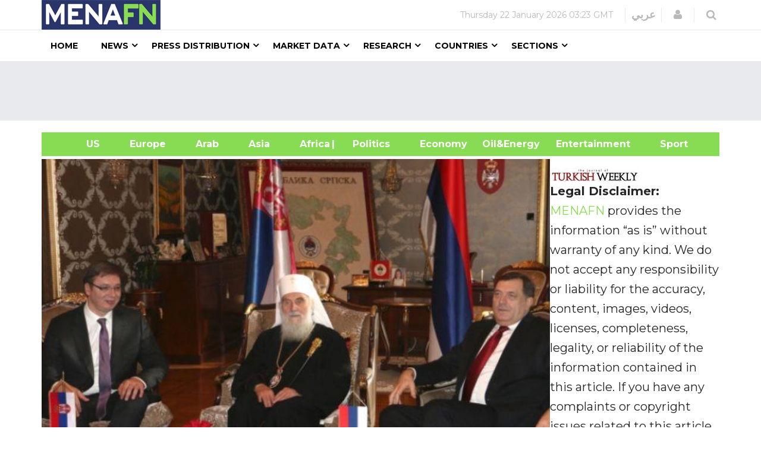

--- FILE ---
content_type: text/html; charset=utf-8
request_url: https://www.google.com/recaptcha/api2/aframe
body_size: 150
content:
<!DOCTYPE HTML><html><head><meta http-equiv="content-type" content="text/html; charset=UTF-8"></head><body><script nonce="cBd__bLuMuCj91t6qIskrw">/** Anti-fraud and anti-abuse applications only. See google.com/recaptcha */ try{var clients={'sodar':'https://pagead2.googlesyndication.com/pagead/sodar?'};window.addEventListener("message",function(a){try{if(a.source===window.parent){var b=JSON.parse(a.data);var c=clients[b['id']];if(c){var d=document.createElement('img');d.src=c+b['params']+'&rc='+(localStorage.getItem("rc::a")?sessionStorage.getItem("rc::b"):"");window.document.body.appendChild(d);sessionStorage.setItem("rc::e",parseInt(sessionStorage.getItem("rc::e")||0)+1);localStorage.setItem("rc::h",'1769052236453');}}}catch(b){}});window.parent.postMessage("_grecaptcha_ready", "*");}catch(b){}</script></body></html>